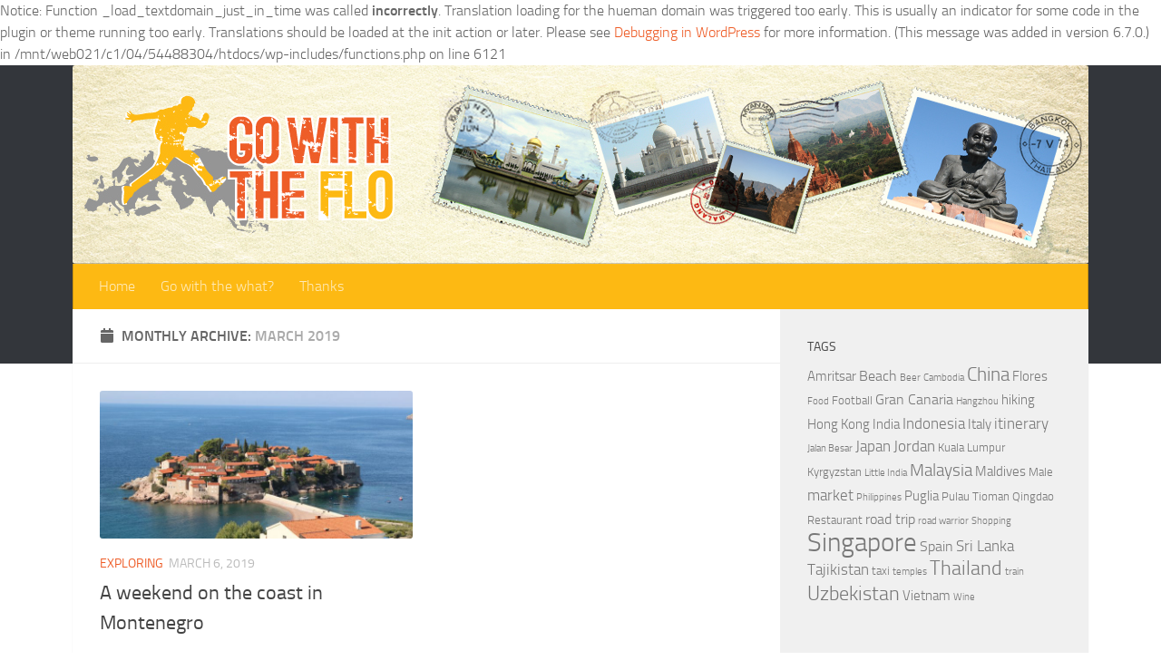

--- FILE ---
content_type: text/html; charset=UTF-8
request_url: http://www.gowiththeflo.asia/2019/03/
body_size: 52957
content:

Notice: Function _load_textdomain_just_in_time was called <strong>incorrectly</strong>. Translation loading for the <code>hueman</code> domain was triggered too early. This is usually an indicator for some code in the plugin or theme running too early. Translations should be loaded at the <code>init</code> action or later. Please see <a href="https://developer.wordpress.org/advanced-administration/debug/debug-wordpress/">Debugging in WordPress</a> for more information. (This message was added in version 6.7.0.) in /mnt/web021/c1/04/54488304/htdocs/wp-includes/functions.php on line 6121
<!DOCTYPE html> 
<html class="no-js" lang="en-US">

<head>
	<meta charset="UTF-8">
	<meta name="viewport" content="width=device-width, initial-scale=1.0">
	<link rel="profile" href="http://gmpg.org/xfn/11">
	<link rel="pingback" href="http://www.gowiththeflo.asia/xmlrpc.php">
	<link rel="icon" type="image/x-icon" href="https://www.gowiththeflo.asia/wp-content/uploads/2024/01/cropped-Icon-Square.png">

	<title>March 2019 &#8211; Go with the Flo</title>
<meta name='robots' content='max-image-preview:large' />
	<style>img:is([sizes="auto" i], [sizes^="auto," i]) { contain-intrinsic-size: 3000px 1500px }</style>
	<script>document.documentElement.className = document.documentElement.className.replace("no-js","js");</script>
<link rel="alternate" type="application/rss+xml" title="Go with the Flo &raquo; Feed" href="https://www.gowiththeflo.asia/feed/" />
<link rel="alternate" type="application/rss+xml" title="Go with the Flo &raquo; Comments Feed" href="https://www.gowiththeflo.asia/comments/feed/" />
<script>
window._wpemojiSettings = {"baseUrl":"https:\/\/s.w.org\/images\/core\/emoji\/16.0.1\/72x72\/","ext":".png","svgUrl":"https:\/\/s.w.org\/images\/core\/emoji\/16.0.1\/svg\/","svgExt":".svg","source":{"concatemoji":"http:\/\/www.gowiththeflo.asia\/wp-includes\/js\/wp-emoji-release.min.js?ver=6.8.3"}};
/*! This file is auto-generated */
!function(s,n){var o,i,e;function c(e){try{var t={supportTests:e,timestamp:(new Date).valueOf()};sessionStorage.setItem(o,JSON.stringify(t))}catch(e){}}function p(e,t,n){e.clearRect(0,0,e.canvas.width,e.canvas.height),e.fillText(t,0,0);var t=new Uint32Array(e.getImageData(0,0,e.canvas.width,e.canvas.height).data),a=(e.clearRect(0,0,e.canvas.width,e.canvas.height),e.fillText(n,0,0),new Uint32Array(e.getImageData(0,0,e.canvas.width,e.canvas.height).data));return t.every(function(e,t){return e===a[t]})}function u(e,t){e.clearRect(0,0,e.canvas.width,e.canvas.height),e.fillText(t,0,0);for(var n=e.getImageData(16,16,1,1),a=0;a<n.data.length;a++)if(0!==n.data[a])return!1;return!0}function f(e,t,n,a){switch(t){case"flag":return n(e,"\ud83c\udff3\ufe0f\u200d\u26a7\ufe0f","\ud83c\udff3\ufe0f\u200b\u26a7\ufe0f")?!1:!n(e,"\ud83c\udde8\ud83c\uddf6","\ud83c\udde8\u200b\ud83c\uddf6")&&!n(e,"\ud83c\udff4\udb40\udc67\udb40\udc62\udb40\udc65\udb40\udc6e\udb40\udc67\udb40\udc7f","\ud83c\udff4\u200b\udb40\udc67\u200b\udb40\udc62\u200b\udb40\udc65\u200b\udb40\udc6e\u200b\udb40\udc67\u200b\udb40\udc7f");case"emoji":return!a(e,"\ud83e\udedf")}return!1}function g(e,t,n,a){var r="undefined"!=typeof WorkerGlobalScope&&self instanceof WorkerGlobalScope?new OffscreenCanvas(300,150):s.createElement("canvas"),o=r.getContext("2d",{willReadFrequently:!0}),i=(o.textBaseline="top",o.font="600 32px Arial",{});return e.forEach(function(e){i[e]=t(o,e,n,a)}),i}function t(e){var t=s.createElement("script");t.src=e,t.defer=!0,s.head.appendChild(t)}"undefined"!=typeof Promise&&(o="wpEmojiSettingsSupports",i=["flag","emoji"],n.supports={everything:!0,everythingExceptFlag:!0},e=new Promise(function(e){s.addEventListener("DOMContentLoaded",e,{once:!0})}),new Promise(function(t){var n=function(){try{var e=JSON.parse(sessionStorage.getItem(o));if("object"==typeof e&&"number"==typeof e.timestamp&&(new Date).valueOf()<e.timestamp+604800&&"object"==typeof e.supportTests)return e.supportTests}catch(e){}return null}();if(!n){if("undefined"!=typeof Worker&&"undefined"!=typeof OffscreenCanvas&&"undefined"!=typeof URL&&URL.createObjectURL&&"undefined"!=typeof Blob)try{var e="postMessage("+g.toString()+"("+[JSON.stringify(i),f.toString(),p.toString(),u.toString()].join(",")+"));",a=new Blob([e],{type:"text/javascript"}),r=new Worker(URL.createObjectURL(a),{name:"wpTestEmojiSupports"});return void(r.onmessage=function(e){c(n=e.data),r.terminate(),t(n)})}catch(e){}c(n=g(i,f,p,u))}t(n)}).then(function(e){for(var t in e)n.supports[t]=e[t],n.supports.everything=n.supports.everything&&n.supports[t],"flag"!==t&&(n.supports.everythingExceptFlag=n.supports.everythingExceptFlag&&n.supports[t]);n.supports.everythingExceptFlag=n.supports.everythingExceptFlag&&!n.supports.flag,n.DOMReady=!1,n.readyCallback=function(){n.DOMReady=!0}}).then(function(){return e}).then(function(){var e;n.supports.everything||(n.readyCallback(),(e=n.source||{}).concatemoji?t(e.concatemoji):e.wpemoji&&e.twemoji&&(t(e.twemoji),t(e.wpemoji)))}))}((window,document),window._wpemojiSettings);
</script>
<link rel='stylesheet' id='sbi_styles-css' href='http://www.gowiththeflo.asia/wp-content/plugins/instagram-feed/css/sbi-styles.min.css?ver=6.10.0' media='all' />
<style id='wp-emoji-styles-inline-css'>

	img.wp-smiley, img.emoji {
		display: inline !important;
		border: none !important;
		box-shadow: none !important;
		height: 1em !important;
		width: 1em !important;
		margin: 0 0.07em !important;
		vertical-align: -0.1em !important;
		background: none !important;
		padding: 0 !important;
	}
</style>
<link rel='stylesheet' id='wp-block-library-css' href='http://www.gowiththeflo.asia/wp-includes/css/dist/block-library/style.min.css?ver=6.8.3' media='all' />
<style id='classic-theme-styles-inline-css'>
/*! This file is auto-generated */
.wp-block-button__link{color:#fff;background-color:#32373c;border-radius:9999px;box-shadow:none;text-decoration:none;padding:calc(.667em + 2px) calc(1.333em + 2px);font-size:1.125em}.wp-block-file__button{background:#32373c;color:#fff;text-decoration:none}
</style>
<style id='global-styles-inline-css'>
:root{--wp--preset--aspect-ratio--square: 1;--wp--preset--aspect-ratio--4-3: 4/3;--wp--preset--aspect-ratio--3-4: 3/4;--wp--preset--aspect-ratio--3-2: 3/2;--wp--preset--aspect-ratio--2-3: 2/3;--wp--preset--aspect-ratio--16-9: 16/9;--wp--preset--aspect-ratio--9-16: 9/16;--wp--preset--color--black: #000000;--wp--preset--color--cyan-bluish-gray: #abb8c3;--wp--preset--color--white: #ffffff;--wp--preset--color--pale-pink: #f78da7;--wp--preset--color--vivid-red: #cf2e2e;--wp--preset--color--luminous-vivid-orange: #ff6900;--wp--preset--color--luminous-vivid-amber: #fcb900;--wp--preset--color--light-green-cyan: #7bdcb5;--wp--preset--color--vivid-green-cyan: #00d084;--wp--preset--color--pale-cyan-blue: #8ed1fc;--wp--preset--color--vivid-cyan-blue: #0693e3;--wp--preset--color--vivid-purple: #9b51e0;--wp--preset--gradient--vivid-cyan-blue-to-vivid-purple: linear-gradient(135deg,rgba(6,147,227,1) 0%,rgb(155,81,224) 100%);--wp--preset--gradient--light-green-cyan-to-vivid-green-cyan: linear-gradient(135deg,rgb(122,220,180) 0%,rgb(0,208,130) 100%);--wp--preset--gradient--luminous-vivid-amber-to-luminous-vivid-orange: linear-gradient(135deg,rgba(252,185,0,1) 0%,rgba(255,105,0,1) 100%);--wp--preset--gradient--luminous-vivid-orange-to-vivid-red: linear-gradient(135deg,rgba(255,105,0,1) 0%,rgb(207,46,46) 100%);--wp--preset--gradient--very-light-gray-to-cyan-bluish-gray: linear-gradient(135deg,rgb(238,238,238) 0%,rgb(169,184,195) 100%);--wp--preset--gradient--cool-to-warm-spectrum: linear-gradient(135deg,rgb(74,234,220) 0%,rgb(151,120,209) 20%,rgb(207,42,186) 40%,rgb(238,44,130) 60%,rgb(251,105,98) 80%,rgb(254,248,76) 100%);--wp--preset--gradient--blush-light-purple: linear-gradient(135deg,rgb(255,206,236) 0%,rgb(152,150,240) 100%);--wp--preset--gradient--blush-bordeaux: linear-gradient(135deg,rgb(254,205,165) 0%,rgb(254,45,45) 50%,rgb(107,0,62) 100%);--wp--preset--gradient--luminous-dusk: linear-gradient(135deg,rgb(255,203,112) 0%,rgb(199,81,192) 50%,rgb(65,88,208) 100%);--wp--preset--gradient--pale-ocean: linear-gradient(135deg,rgb(255,245,203) 0%,rgb(182,227,212) 50%,rgb(51,167,181) 100%);--wp--preset--gradient--electric-grass: linear-gradient(135deg,rgb(202,248,128) 0%,rgb(113,206,126) 100%);--wp--preset--gradient--midnight: linear-gradient(135deg,rgb(2,3,129) 0%,rgb(40,116,252) 100%);--wp--preset--font-size--small: 13px;--wp--preset--font-size--medium: 20px;--wp--preset--font-size--large: 36px;--wp--preset--font-size--x-large: 42px;--wp--preset--spacing--20: 0.44rem;--wp--preset--spacing--30: 0.67rem;--wp--preset--spacing--40: 1rem;--wp--preset--spacing--50: 1.5rem;--wp--preset--spacing--60: 2.25rem;--wp--preset--spacing--70: 3.38rem;--wp--preset--spacing--80: 5.06rem;--wp--preset--shadow--natural: 6px 6px 9px rgba(0, 0, 0, 0.2);--wp--preset--shadow--deep: 12px 12px 50px rgba(0, 0, 0, 0.4);--wp--preset--shadow--sharp: 6px 6px 0px rgba(0, 0, 0, 0.2);--wp--preset--shadow--outlined: 6px 6px 0px -3px rgba(255, 255, 255, 1), 6px 6px rgba(0, 0, 0, 1);--wp--preset--shadow--crisp: 6px 6px 0px rgba(0, 0, 0, 1);}:where(.is-layout-flex){gap: 0.5em;}:where(.is-layout-grid){gap: 0.5em;}body .is-layout-flex{display: flex;}.is-layout-flex{flex-wrap: wrap;align-items: center;}.is-layout-flex > :is(*, div){margin: 0;}body .is-layout-grid{display: grid;}.is-layout-grid > :is(*, div){margin: 0;}:where(.wp-block-columns.is-layout-flex){gap: 2em;}:where(.wp-block-columns.is-layout-grid){gap: 2em;}:where(.wp-block-post-template.is-layout-flex){gap: 1.25em;}:where(.wp-block-post-template.is-layout-grid){gap: 1.25em;}.has-black-color{color: var(--wp--preset--color--black) !important;}.has-cyan-bluish-gray-color{color: var(--wp--preset--color--cyan-bluish-gray) !important;}.has-white-color{color: var(--wp--preset--color--white) !important;}.has-pale-pink-color{color: var(--wp--preset--color--pale-pink) !important;}.has-vivid-red-color{color: var(--wp--preset--color--vivid-red) !important;}.has-luminous-vivid-orange-color{color: var(--wp--preset--color--luminous-vivid-orange) !important;}.has-luminous-vivid-amber-color{color: var(--wp--preset--color--luminous-vivid-amber) !important;}.has-light-green-cyan-color{color: var(--wp--preset--color--light-green-cyan) !important;}.has-vivid-green-cyan-color{color: var(--wp--preset--color--vivid-green-cyan) !important;}.has-pale-cyan-blue-color{color: var(--wp--preset--color--pale-cyan-blue) !important;}.has-vivid-cyan-blue-color{color: var(--wp--preset--color--vivid-cyan-blue) !important;}.has-vivid-purple-color{color: var(--wp--preset--color--vivid-purple) !important;}.has-black-background-color{background-color: var(--wp--preset--color--black) !important;}.has-cyan-bluish-gray-background-color{background-color: var(--wp--preset--color--cyan-bluish-gray) !important;}.has-white-background-color{background-color: var(--wp--preset--color--white) !important;}.has-pale-pink-background-color{background-color: var(--wp--preset--color--pale-pink) !important;}.has-vivid-red-background-color{background-color: var(--wp--preset--color--vivid-red) !important;}.has-luminous-vivid-orange-background-color{background-color: var(--wp--preset--color--luminous-vivid-orange) !important;}.has-luminous-vivid-amber-background-color{background-color: var(--wp--preset--color--luminous-vivid-amber) !important;}.has-light-green-cyan-background-color{background-color: var(--wp--preset--color--light-green-cyan) !important;}.has-vivid-green-cyan-background-color{background-color: var(--wp--preset--color--vivid-green-cyan) !important;}.has-pale-cyan-blue-background-color{background-color: var(--wp--preset--color--pale-cyan-blue) !important;}.has-vivid-cyan-blue-background-color{background-color: var(--wp--preset--color--vivid-cyan-blue) !important;}.has-vivid-purple-background-color{background-color: var(--wp--preset--color--vivid-purple) !important;}.has-black-border-color{border-color: var(--wp--preset--color--black) !important;}.has-cyan-bluish-gray-border-color{border-color: var(--wp--preset--color--cyan-bluish-gray) !important;}.has-white-border-color{border-color: var(--wp--preset--color--white) !important;}.has-pale-pink-border-color{border-color: var(--wp--preset--color--pale-pink) !important;}.has-vivid-red-border-color{border-color: var(--wp--preset--color--vivid-red) !important;}.has-luminous-vivid-orange-border-color{border-color: var(--wp--preset--color--luminous-vivid-orange) !important;}.has-luminous-vivid-amber-border-color{border-color: var(--wp--preset--color--luminous-vivid-amber) !important;}.has-light-green-cyan-border-color{border-color: var(--wp--preset--color--light-green-cyan) !important;}.has-vivid-green-cyan-border-color{border-color: var(--wp--preset--color--vivid-green-cyan) !important;}.has-pale-cyan-blue-border-color{border-color: var(--wp--preset--color--pale-cyan-blue) !important;}.has-vivid-cyan-blue-border-color{border-color: var(--wp--preset--color--vivid-cyan-blue) !important;}.has-vivid-purple-border-color{border-color: var(--wp--preset--color--vivid-purple) !important;}.has-vivid-cyan-blue-to-vivid-purple-gradient-background{background: var(--wp--preset--gradient--vivid-cyan-blue-to-vivid-purple) !important;}.has-light-green-cyan-to-vivid-green-cyan-gradient-background{background: var(--wp--preset--gradient--light-green-cyan-to-vivid-green-cyan) !important;}.has-luminous-vivid-amber-to-luminous-vivid-orange-gradient-background{background: var(--wp--preset--gradient--luminous-vivid-amber-to-luminous-vivid-orange) !important;}.has-luminous-vivid-orange-to-vivid-red-gradient-background{background: var(--wp--preset--gradient--luminous-vivid-orange-to-vivid-red) !important;}.has-very-light-gray-to-cyan-bluish-gray-gradient-background{background: var(--wp--preset--gradient--very-light-gray-to-cyan-bluish-gray) !important;}.has-cool-to-warm-spectrum-gradient-background{background: var(--wp--preset--gradient--cool-to-warm-spectrum) !important;}.has-blush-light-purple-gradient-background{background: var(--wp--preset--gradient--blush-light-purple) !important;}.has-blush-bordeaux-gradient-background{background: var(--wp--preset--gradient--blush-bordeaux) !important;}.has-luminous-dusk-gradient-background{background: var(--wp--preset--gradient--luminous-dusk) !important;}.has-pale-ocean-gradient-background{background: var(--wp--preset--gradient--pale-ocean) !important;}.has-electric-grass-gradient-background{background: var(--wp--preset--gradient--electric-grass) !important;}.has-midnight-gradient-background{background: var(--wp--preset--gradient--midnight) !important;}.has-small-font-size{font-size: var(--wp--preset--font-size--small) !important;}.has-medium-font-size{font-size: var(--wp--preset--font-size--medium) !important;}.has-large-font-size{font-size: var(--wp--preset--font-size--large) !important;}.has-x-large-font-size{font-size: var(--wp--preset--font-size--x-large) !important;}
:where(.wp-block-post-template.is-layout-flex){gap: 1.25em;}:where(.wp-block-post-template.is-layout-grid){gap: 1.25em;}
:where(.wp-block-columns.is-layout-flex){gap: 2em;}:where(.wp-block-columns.is-layout-grid){gap: 2em;}
:root :where(.wp-block-pullquote){font-size: 1.5em;line-height: 1.6;}
</style>
<link rel='stylesheet' id='contact-form-7-css' href='http://www.gowiththeflo.asia/wp-content/plugins/contact-form-7/includes/css/styles.css?ver=6.1.4' media='all' />
<link rel='stylesheet' id='hueman-main-style-css' href='http://www.gowiththeflo.asia/wp-content/themes/hueman/assets/front/css/main.min.css?ver=1768995158' media='all' />
<style id='hueman-main-style-inline-css'>
body { font-size:1.00rem; }@media only screen and (min-width: 720px) {
        .nav > li { font-size:1.00rem; }
      }.container-inner { max-width: 1120px; }::selection { background-color: #ee5d28; }
::-moz-selection { background-color: #ee5d28; }a,a>span.hu-external::after,.themeform label .required,#flexslider-featured .flex-direction-nav .flex-next:hover,#flexslider-featured .flex-direction-nav .flex-prev:hover,.post-hover:hover .post-title a,.post-title a:hover,.sidebar.s1 .post-nav li a:hover i,.content .post-nav li a:hover i,.post-related a:hover,.sidebar.s1 .widget_rss ul li a,#footer .widget_rss ul li a,.sidebar.s1 .widget_calendar a,#footer .widget_calendar a,.sidebar.s1 .alx-tab .tab-item-category a,.sidebar.s1 .alx-posts .post-item-category a,.sidebar.s1 .alx-tab li:hover .tab-item-title a,.sidebar.s1 .alx-tab li:hover .tab-item-comment a,.sidebar.s1 .alx-posts li:hover .post-item-title a,#footer .alx-tab .tab-item-category a,#footer .alx-posts .post-item-category a,#footer .alx-tab li:hover .tab-item-title a,#footer .alx-tab li:hover .tab-item-comment a,#footer .alx-posts li:hover .post-item-title a,.comment-tabs li.active a,.comment-awaiting-moderation,.child-menu a:hover,.child-menu .current_page_item > a,.wp-pagenavi a{ color: #ee5d28; }input[type="submit"],.themeform button[type="submit"],.sidebar.s1 .sidebar-top,.sidebar.s1 .sidebar-toggle,#flexslider-featured .flex-control-nav li a.flex-active,.post-tags a:hover,.sidebar.s1 .widget_calendar caption,#footer .widget_calendar caption,.author-bio .bio-avatar:after,.commentlist li.bypostauthor > .comment-body:after,.commentlist li.comment-author-admin > .comment-body:after{ background-color: #ee5d28; }.post-format .format-container { border-color: #ee5d28; }.sidebar.s1 .alx-tabs-nav li.active a,#footer .alx-tabs-nav li.active a,.comment-tabs li.active a,.wp-pagenavi a:hover,.wp-pagenavi a:active,.wp-pagenavi span.current{ border-bottom-color: #ee5d28!important; }.sidebar.s2 .post-nav li a:hover i,
.sidebar.s2 .widget_rss ul li a,
.sidebar.s2 .widget_calendar a,
.sidebar.s2 .alx-tab .tab-item-category a,
.sidebar.s2 .alx-posts .post-item-category a,
.sidebar.s2 .alx-tab li:hover .tab-item-title a,
.sidebar.s2 .alx-tab li:hover .tab-item-comment a,
.sidebar.s2 .alx-posts li:hover .post-item-title a { color: #fdb913; }
.sidebar.s2 .sidebar-top,.sidebar.s2 .sidebar-toggle,.post-comments,.jp-play-bar,.jp-volume-bar-value,.sidebar.s2 .widget_calendar caption{ background-color: #fdb913; }.sidebar.s2 .alx-tabs-nav li.active a { border-bottom-color: #fdb913; }
.post-comments::before { border-right-color: #fdb913; }
      .search-expand,
              #nav-topbar.nav-container { background-color: #7c7c7c}@media only screen and (min-width: 720px) {
                #nav-topbar .nav ul { background-color: #7c7c7c; }
              }.is-scrolled #header .nav-container.desktop-sticky,
              .is-scrolled #header .search-expand { background-color: #7c7c7c; background-color: rgba(124,124,124,0.90) }.is-scrolled .topbar-transparent #nav-topbar.desktop-sticky .nav ul { background-color: #7c7c7c; background-color: rgba(124,124,124,0.95) }#header { background-color: #33363b; }
@media only screen and (min-width: 720px) {
  #nav-header .nav ul { background-color: #33363b; }
}
        .is-scrolled #header #nav-mobile { background-color: #454e5c; background-color: rgba(69,78,92,0.90) }#nav-header.nav-container, #main-header-search .search-expand { background-color: #fdb913; }
@media only screen and (min-width: 720px) {
  #nav-header .nav ul { background-color: #fdb913; }
}
        .site-title a img { max-height: 200px; }img { -webkit-border-radius: 3px; border-radius: 3px; }body {background:  url(https://www.gowiththeflo.asia/wp-content/uploads#)  ;background-attachment:;background-size: #;}

</style>
<link rel='stylesheet' id='theme-stylesheet-css' href='http://www.gowiththeflo.asia/wp-content/themes/hueman-child/style.css?ver=1768995158' media='all' />
<link rel='stylesheet' id='hueman-font-awesome-css' href='http://www.gowiththeflo.asia/wp-content/themes/hueman/assets/front/css/font-awesome.min.css?ver=1768995158' media='all' />
<link rel='stylesheet' id='tablepress-default-css' href='http://www.gowiththeflo.asia/wp-content/plugins/tablepress/css/build/default.css?ver=3.2.6' media='all' />
<script src="http://www.gowiththeflo.asia/wp-includes/js/jquery/jquery.min.js?ver=3.7.1" id="jquery-core-js"></script>
<script src="http://www.gowiththeflo.asia/wp-includes/js/jquery/jquery-migrate.min.js?ver=3.4.1" id="jquery-migrate-js"></script>
<link rel="https://api.w.org/" href="https://www.gowiththeflo.asia/wp-json/" /><link rel="EditURI" type="application/rsd+xml" title="RSD" href="https://www.gowiththeflo.asia/xmlrpc.php?rsd" />
<meta name="generator" content="WordPress 6.8.3" />
<style type="text/css">/* =Responsive Map fix
-------------------------------------------------------------- */
.pw_map_canvas img {
	max-width: none;
}</style>    <link rel="preload" as="font" type="font/woff2" href="http://www.gowiththeflo.asia/wp-content/themes/hueman/assets/front/webfonts/fa-brands-400.woff2?v=5.15.2" crossorigin="anonymous"/>
    <link rel="preload" as="font" type="font/woff2" href="http://www.gowiththeflo.asia/wp-content/themes/hueman/assets/front/webfonts/fa-regular-400.woff2?v=5.15.2" crossorigin="anonymous"/>
    <link rel="preload" as="font" type="font/woff2" href="http://www.gowiththeflo.asia/wp-content/themes/hueman/assets/front/webfonts/fa-solid-900.woff2?v=5.15.2" crossorigin="anonymous"/>
  <link rel="preload" as="font" type="font/woff" href="http://www.gowiththeflo.asia/wp-content/themes/hueman/assets/front/fonts/titillium-light-webfont.woff" crossorigin="anonymous"/>
<link rel="preload" as="font" type="font/woff" href="http://www.gowiththeflo.asia/wp-content/themes/hueman/assets/front/fonts/titillium-lightitalic-webfont.woff" crossorigin="anonymous"/>
<link rel="preload" as="font" type="font/woff" href="http://www.gowiththeflo.asia/wp-content/themes/hueman/assets/front/fonts/titillium-regular-webfont.woff" crossorigin="anonymous"/>
<link rel="preload" as="font" type="font/woff" href="http://www.gowiththeflo.asia/wp-content/themes/hueman/assets/front/fonts/titillium-regularitalic-webfont.woff" crossorigin="anonymous"/>
<link rel="preload" as="font" type="font/woff" href="http://www.gowiththeflo.asia/wp-content/themes/hueman/assets/front/fonts/titillium-semibold-webfont.woff" crossorigin="anonymous"/>
<style>
  /*  base : fonts
/* ------------------------------------ */
body { font-family: "Titillium", Arial, sans-serif; }
@font-face {
  font-family: 'Titillium';
  src: url('http://www.gowiththeflo.asia/wp-content/themes/hueman/assets/front/fonts/titillium-light-webfont.eot');
  src: url('http://www.gowiththeflo.asia/wp-content/themes/hueman/assets/front/fonts/titillium-light-webfont.svg#titillium-light-webfont') format('svg'),
     url('http://www.gowiththeflo.asia/wp-content/themes/hueman/assets/front/fonts/titillium-light-webfont.eot?#iefix') format('embedded-opentype'),
     url('http://www.gowiththeflo.asia/wp-content/themes/hueman/assets/front/fonts/titillium-light-webfont.woff') format('woff'),
     url('http://www.gowiththeflo.asia/wp-content/themes/hueman/assets/front/fonts/titillium-light-webfont.ttf') format('truetype');
  font-weight: 300;
  font-style: normal;
}
@font-face {
  font-family: 'Titillium';
  src: url('http://www.gowiththeflo.asia/wp-content/themes/hueman/assets/front/fonts/titillium-lightitalic-webfont.eot');
  src: url('http://www.gowiththeflo.asia/wp-content/themes/hueman/assets/front/fonts/titillium-lightitalic-webfont.svg#titillium-lightitalic-webfont') format('svg'),
     url('http://www.gowiththeflo.asia/wp-content/themes/hueman/assets/front/fonts/titillium-lightitalic-webfont.eot?#iefix') format('embedded-opentype'),
     url('http://www.gowiththeflo.asia/wp-content/themes/hueman/assets/front/fonts/titillium-lightitalic-webfont.woff') format('woff'),
     url('http://www.gowiththeflo.asia/wp-content/themes/hueman/assets/front/fonts/titillium-lightitalic-webfont.ttf') format('truetype');
  font-weight: 300;
  font-style: italic;
}
@font-face {
  font-family: 'Titillium';
  src: url('http://www.gowiththeflo.asia/wp-content/themes/hueman/assets/front/fonts/titillium-regular-webfont.eot');
  src: url('http://www.gowiththeflo.asia/wp-content/themes/hueman/assets/front/fonts/titillium-regular-webfont.svg#titillium-regular-webfont') format('svg'),
     url('http://www.gowiththeflo.asia/wp-content/themes/hueman/assets/front/fonts/titillium-regular-webfont.eot?#iefix') format('embedded-opentype'),
     url('http://www.gowiththeflo.asia/wp-content/themes/hueman/assets/front/fonts/titillium-regular-webfont.woff') format('woff'),
     url('http://www.gowiththeflo.asia/wp-content/themes/hueman/assets/front/fonts/titillium-regular-webfont.ttf') format('truetype');
  font-weight: 400;
  font-style: normal;
}
@font-face {
  font-family: 'Titillium';
  src: url('http://www.gowiththeflo.asia/wp-content/themes/hueman/assets/front/fonts/titillium-regularitalic-webfont.eot');
  src: url('http://www.gowiththeflo.asia/wp-content/themes/hueman/assets/front/fonts/titillium-regularitalic-webfont.svg#titillium-regular-webfont') format('svg'),
     url('http://www.gowiththeflo.asia/wp-content/themes/hueman/assets/front/fonts/titillium-regularitalic-webfont.eot?#iefix') format('embedded-opentype'),
     url('http://www.gowiththeflo.asia/wp-content/themes/hueman/assets/front/fonts/titillium-regularitalic-webfont.woff') format('woff'),
     url('http://www.gowiththeflo.asia/wp-content/themes/hueman/assets/front/fonts/titillium-regularitalic-webfont.ttf') format('truetype');
  font-weight: 400;
  font-style: italic;
}
@font-face {
    font-family: 'Titillium';
    src: url('http://www.gowiththeflo.asia/wp-content/themes/hueman/assets/front/fonts/titillium-semibold-webfont.eot');
    src: url('http://www.gowiththeflo.asia/wp-content/themes/hueman/assets/front/fonts/titillium-semibold-webfont.svg#titillium-semibold-webfont') format('svg'),
         url('http://www.gowiththeflo.asia/wp-content/themes/hueman/assets/front/fonts/titillium-semibold-webfont.eot?#iefix') format('embedded-opentype'),
         url('http://www.gowiththeflo.asia/wp-content/themes/hueman/assets/front/fonts/titillium-semibold-webfont.woff') format('woff'),
         url('http://www.gowiththeflo.asia/wp-content/themes/hueman/assets/front/fonts/titillium-semibold-webfont.ttf') format('truetype');
  font-weight: 600;
  font-style: normal;
}
</style>
  <!--[if lt IE 9]>
<script src="http://www.gowiththeflo.asia/wp-content/themes/hueman/assets/front/js/ie/html5shiv-printshiv.min.js"></script>
<script src="http://www.gowiththeflo.asia/wp-content/themes/hueman/assets/front/js/ie/selectivizr.js"></script>
<![endif]-->
<link rel="icon" href="https://www.gowiththeflo.asia/wp-content/uploads/2015/02/cropped-Icon-Square-150x150.jpg" sizes="32x32" />
<link rel="icon" href="https://www.gowiththeflo.asia/wp-content/uploads/2015/02/cropped-Icon-Square-320x320.jpg" sizes="192x192" />
<link rel="apple-touch-icon" href="https://www.gowiththeflo.asia/wp-content/uploads/2015/02/cropped-Icon-Square-320x320.jpg" />
<meta name="msapplication-TileImage" content="https://www.gowiththeflo.asia/wp-content/uploads/2015/02/cropped-Icon-Square-320x320.jpg" />
</head>

<body class="archive date wp-embed-responsive wp-theme-hueman wp-child-theme-hueman-child col-2cl full-width mobile-sidebar-hide-s2 header-desktop-sticky header-mobile-sticky hueman-3-7-27-with-child-theme chrome">

<div id="wrapper">

	<header id="header">
	
				
		<div class="container group">
			<div class="container-inner">
				
													<a href="https://www.gowiththeflo.asia/" rel="home">
						<img class="site-image" src="http://www.gowiththeflo.asia/wp-content/uploads/2015/02/Blog-header_7-4-15.jpg" alt="">
					</a>
								
									<nav class="nav-container group" id="nav-header">
						<div class="nav-toggle customToggle"><i class="fa fa-bars"></i></div>
						<div class="nav-text"><!-- put your mobile menu text here --></div>
						<div class="nav-wrap container"><ul id="menu-top-menu" class="nav container-inner group"><li id="menu-item-153" class="menu-item menu-item-type-custom menu-item-object-custom menu-item-153"><a href="http://www.gowiththeflo.asia">Home</a></li>
<li id="menu-item-61" class="menu-item menu-item-type-post_type menu-item-object-page menu-item-61"><a href="https://www.gowiththeflo.asia/go-with-the-what/">Go with the what?</a></li>
<li id="menu-item-1645" class="menu-item menu-item-type-post_type menu-item-object-page menu-item-1645"><a href="https://www.gowiththeflo.asia/thanks/">Thanks</a></li>
</ul></div>
					</nav><!--/#nav-header-->
								
			</div><!--/.container-inner-->
		</div><!--/.container-->
		
	</header><!--/#header-->
	
	<div class="container" id="page">
		<div class="container-inner">			
			<div class="main">
				<div class="main-inner group">

              <main class="content" id="content">
              <div class="page-title hu-pad group">
          	    		<h1><i class="fas fa-calendar"></i>Monthly Archive: <span>March 2019 </span></h1>
    	
    </div><!--/.page-title-->
          <div class="hu-pad group">
            
  <div id="grid-wrapper" class="post-list group">
    <div class="post-row">        <article id="post-2295" class="group grid-item post-2295 post type-post status-publish format-standard has-post-thumbnail hentry category-exploring tag-montenegro">
	<div class="post-inner post-hover">
      		<div class="post-thumbnail">
  			<a href="https://www.gowiththeflo.asia/a-weekend-on-the-coast-in-montenegro/">
            				<img width="720" height="340" src="https://www.gowiththeflo.asia/wp-content/uploads/2018/10/1810_Montenegro-1-720x340.jpg" class="attachment-thumb-large size-thumb-large wp-post-image" alt="Sveti Stefan" decoding="async" fetchpriority="high" srcset="https://www.gowiththeflo.asia/wp-content/uploads/2018/10/1810_Montenegro-1-720x340.jpg 720w, https://www.gowiththeflo.asia/wp-content/uploads/2018/10/1810_Montenegro-1-520x245.jpg 520w" sizes="(max-width: 720px) 100vw, 720px" />  				  				  				  			</a>
  			  		</div><!--/.post-thumbnail-->
          		<div class="post-meta group">
          			  <p class="post-category"><a href="https://www.gowiththeflo.asia/category/exploring/" rel="category tag">Exploring</a></p>
                  			  <p class="post-date">
  <time class="published updated" datetime="2019-03-06 04:15:15">March 6, 2019</time>
</p>

  <p class="post-byline" style="display:none">&nbsp;by    <span class="vcard author">
      <span class="fn"><a href="https://www.gowiththeflo.asia/author/flo/" title="Posts by Flo" rel="author">Flo</a></span>
    </span> &middot; Published <span class="published">March 6, 2019</span>
     &middot; Last modified <span class="updated">February 2, 2024</span>  </p>
          		</div><!--/.post-meta-->
    		<h2 class="post-title entry-title">
			<a href="https://www.gowiththeflo.asia/a-weekend-on-the-coast-in-montenegro/" rel="bookmark">A weekend on the coast in Montenegro</a>
		</h2><!--/.post-title-->

				<div class="entry excerpt entry-summary">
			<p>A long overdue write up of a long weekend along Montenegro&#8217;s coast, visiting Budva and Kotor while staying at the fabulous Sveti Stefan Hotel. If you&#8217;ve been following this blog, you fortunately are not going to ask &#8220;why Montenegro&#8221; after reading my accounts of visiting places like Kuwait or Tajikistan.&#46;&#46;&#46;</p>
		</div><!--/.entry-->
		
	</div><!--/.post-inner-->
</article><!--/.post-->
    </div>  </div><!--/.post-list-->

<nav class="pagination group">
				</nav><!--/.pagination-->
          </div><!--/.hu-pad-->
            </main><!--/.content-->
          

	<div class="sidebar s1 collapsed" data-position="right" data-layout="col-2cl" data-sb-id="s1">

		<button class="sidebar-toggle" title="Expand Sidebar"><i class="fas sidebar-toggle-arrows"></i></button>

		<div class="sidebar-content">

			
			
			
			<div id="tag_cloud-4" class="widget widget_tag_cloud"><h3 class="widget-title">TAGS</h3><div class="tagcloud"><a href="https://www.gowiththeflo.asia/tag/amritsar/" class="tag-cloud-link tag-link-150 tag-link-position-1" style="font-size: 10.964705882353pt;" aria-label="Amritsar (5 items)">Amritsar</a>
<a href="https://www.gowiththeflo.asia/tag/beach/" class="tag-cloud-link tag-link-11 tag-link-position-2" style="font-size: 12.117647058824pt;" aria-label="Beach (6 items)">Beach</a>
<a href="https://www.gowiththeflo.asia/tag/beer/" class="tag-cloud-link tag-link-16 tag-link-position-3" style="font-size: 8pt;" aria-label="Beer (3 items)">Beer</a>
<a href="https://www.gowiththeflo.asia/tag/cambodia/" class="tag-cloud-link tag-link-49 tag-link-position-4" style="font-size: 8pt;" aria-label="Cambodia (3 items)">Cambodia</a>
<a href="https://www.gowiththeflo.asia/tag/china/" class="tag-cloud-link tag-link-39 tag-link-position-5" style="font-size: 15.905882352941pt;" aria-label="China (11 items)">China</a>
<a href="https://www.gowiththeflo.asia/tag/flores/" class="tag-cloud-link tag-link-117 tag-link-position-6" style="font-size: 10.964705882353pt;" aria-label="Flores (5 items)">Flores</a>
<a href="https://www.gowiththeflo.asia/tag/food/" class="tag-cloud-link tag-link-30 tag-link-position-7" style="font-size: 8pt;" aria-label="Food (3 items)">Food</a>
<a href="https://www.gowiththeflo.asia/tag/football/" class="tag-cloud-link tag-link-27 tag-link-position-8" style="font-size: 9.6470588235294pt;" aria-label="Football (4 items)">Football</a>
<a href="https://www.gowiththeflo.asia/tag/gran-canaria/" class="tag-cloud-link tag-link-201 tag-link-position-9" style="font-size: 12.117647058824pt;" aria-label="Gran Canaria (6 items)">Gran Canaria</a>
<a href="https://www.gowiththeflo.asia/tag/hangzhou/" class="tag-cloud-link tag-link-100 tag-link-position-10" style="font-size: 8pt;" aria-label="Hangzhou (3 items)">Hangzhou</a>
<a href="https://www.gowiththeflo.asia/tag/hiking/" class="tag-cloud-link tag-link-47 tag-link-position-11" style="font-size: 10.964705882353pt;" aria-label="hiking (5 items)">hiking</a>
<a href="https://www.gowiththeflo.asia/tag/hong-kong/" class="tag-cloud-link tag-link-52 tag-link-position-12" style="font-size: 10.964705882353pt;" aria-label="Hong Kong (5 items)">Hong Kong</a>
<a href="https://www.gowiththeflo.asia/tag/india/" class="tag-cloud-link tag-link-151 tag-link-position-13" style="font-size: 10.964705882353pt;" aria-label="India (5 items)">India</a>
<a href="https://www.gowiththeflo.asia/tag/indonesia/" class="tag-cloud-link tag-link-56 tag-link-position-14" style="font-size: 12.941176470588pt;" aria-label="Indonesia (7 items)">Indonesia</a>
<a href="https://www.gowiththeflo.asia/tag/italy/" class="tag-cloud-link tag-link-251 tag-link-position-15" style="font-size: 10.964705882353pt;" aria-label="Italy (5 items)">Italy</a>
<a href="https://www.gowiththeflo.asia/tag/itinerary/" class="tag-cloud-link tag-link-79 tag-link-position-16" style="font-size: 12.941176470588pt;" aria-label="itinerary (7 items)">itinerary</a>
<a href="https://www.gowiththeflo.asia/tag/jalan-besar/" class="tag-cloud-link tag-link-45 tag-link-position-17" style="font-size: 8pt;" aria-label="Jalan Besar (3 items)">Jalan Besar</a>
<a href="https://www.gowiththeflo.asia/tag/japan/" class="tag-cloud-link tag-link-232 tag-link-position-18" style="font-size: 12.941176470588pt;" aria-label="Japan (7 items)">Japan</a>
<a href="https://www.gowiththeflo.asia/tag/jordan/" class="tag-cloud-link tag-link-227 tag-link-position-19" style="font-size: 12.941176470588pt;" aria-label="Jordan (7 items)">Jordan</a>
<a href="https://www.gowiththeflo.asia/tag/kuala-lumpur/" class="tag-cloud-link tag-link-19 tag-link-position-20" style="font-size: 9.6470588235294pt;" aria-label="Kuala Lumpur (4 items)">Kuala Lumpur</a>
<a href="https://www.gowiththeflo.asia/tag/kyrgyzstan/" class="tag-cloud-link tag-link-179 tag-link-position-21" style="font-size: 9.6470588235294pt;" aria-label="Kyrgyzstan (4 items)">Kyrgyzstan</a>
<a href="https://www.gowiththeflo.asia/tag/little-india/" class="tag-cloud-link tag-link-93 tag-link-position-22" style="font-size: 8pt;" aria-label="Little India (3 items)">Little India</a>
<a href="https://www.gowiththeflo.asia/tag/malaysia/" class="tag-cloud-link tag-link-24 tag-link-position-23" style="font-size: 14.588235294118pt;" aria-label="Malaysia (9 items)">Malaysia</a>
<a href="https://www.gowiththeflo.asia/tag/maldives/" class="tag-cloud-link tag-link-107 tag-link-position-24" style="font-size: 10.964705882353pt;" aria-label="Maldives (5 items)">Maldives</a>
<a href="https://www.gowiththeflo.asia/tag/male/" class="tag-cloud-link tag-link-108 tag-link-position-25" style="font-size: 9.6470588235294pt;" aria-label="Male (4 items)">Male</a>
<a href="https://www.gowiththeflo.asia/tag/market/" class="tag-cloud-link tag-link-61 tag-link-position-26" style="font-size: 12.941176470588pt;" aria-label="market (7 items)">market</a>
<a href="https://www.gowiththeflo.asia/tag/philippines/" class="tag-cloud-link tag-link-48 tag-link-position-27" style="font-size: 8pt;" aria-label="Philippines (3 items)">Philippines</a>
<a href="https://www.gowiththeflo.asia/tag/puglia/" class="tag-cloud-link tag-link-252 tag-link-position-28" style="font-size: 10.964705882353pt;" aria-label="Puglia (5 items)">Puglia</a>
<a href="https://www.gowiththeflo.asia/tag/pulau-tioman/" class="tag-cloud-link tag-link-23 tag-link-position-29" style="font-size: 9.6470588235294pt;" aria-label="Pulau Tioman (4 items)">Pulau Tioman</a>
<a href="https://www.gowiththeflo.asia/tag/qingdao/" class="tag-cloud-link tag-link-36 tag-link-position-30" style="font-size: 9.6470588235294pt;" aria-label="Qingdao (4 items)">Qingdao</a>
<a href="https://www.gowiththeflo.asia/tag/restaurant/" class="tag-cloud-link tag-link-4 tag-link-position-31" style="font-size: 9.6470588235294pt;" aria-label="Restaurant (4 items)">Restaurant</a>
<a href="https://www.gowiththeflo.asia/tag/road-trip/" class="tag-cloud-link tag-link-173 tag-link-position-32" style="font-size: 12.117647058824pt;" aria-label="road trip (6 items)">road trip</a>
<a href="https://www.gowiththeflo.asia/tag/road-warrior/" class="tag-cloud-link tag-link-25 tag-link-position-33" style="font-size: 8pt;" aria-label="road warrior (3 items)">road warrior</a>
<a href="https://www.gowiththeflo.asia/tag/shopping/" class="tag-cloud-link tag-link-29 tag-link-position-34" style="font-size: 8pt;" aria-label="Shopping (3 items)">Shopping</a>
<a href="https://www.gowiththeflo.asia/tag/singapore/" class="tag-cloud-link tag-link-14 tag-link-position-35" style="font-size: 22pt;" aria-label="Singapore (27 items)">Singapore</a>
<a href="https://www.gowiththeflo.asia/tag/spain/" class="tag-cloud-link tag-link-200 tag-link-position-36" style="font-size: 12.117647058824pt;" aria-label="Spain (6 items)">Spain</a>
<a href="https://www.gowiththeflo.asia/tag/sri-lanka/" class="tag-cloud-link tag-link-74 tag-link-position-37" style="font-size: 12.941176470588pt;" aria-label="Sri Lanka (7 items)">Sri Lanka</a>
<a href="https://www.gowiththeflo.asia/tag/tajikistan/" class="tag-cloud-link tag-link-172 tag-link-position-38" style="font-size: 12.941176470588pt;" aria-label="Tajikistan (7 items)">Tajikistan</a>
<a href="https://www.gowiththeflo.asia/tag/taxi/" class="tag-cloud-link tag-link-43 tag-link-position-39" style="font-size: 9.6470588235294pt;" aria-label="taxi (4 items)">taxi</a>
<a href="https://www.gowiththeflo.asia/tag/temples/" class="tag-cloud-link tag-link-71 tag-link-position-40" style="font-size: 8pt;" aria-label="temples (3 items)">temples</a>
<a href="https://www.gowiththeflo.asia/tag/thailand/" class="tag-cloud-link tag-link-10 tag-link-position-41" style="font-size: 16.4pt;" aria-label="Thailand (12 items)">Thailand</a>
<a href="https://www.gowiththeflo.asia/tag/train/" class="tag-cloud-link tag-link-53 tag-link-position-42" style="font-size: 8pt;" aria-label="train (3 items)">train</a>
<a href="https://www.gowiththeflo.asia/tag/uzbekistan/" class="tag-cloud-link tag-link-157 tag-link-position-43" style="font-size: 16.4pt;" aria-label="Uzbekistan (12 items)">Uzbekistan</a>
<a href="https://www.gowiththeflo.asia/tag/vietnam/" class="tag-cloud-link tag-link-112 tag-link-position-44" style="font-size: 10.964705882353pt;" aria-label="Vietnam (5 items)">Vietnam</a>
<a href="https://www.gowiththeflo.asia/tag/wine/" class="tag-cloud-link tag-link-37 tag-link-position-45" style="font-size: 8pt;" aria-label="Wine (3 items)">Wine</a></div>
</div><div id="categories-4" class="widget widget_categories"><h3 class="widget-title">CATEGORIES</h3>
			<ul>
					<li class="cat-item cat-item-7"><a href="https://www.gowiththeflo.asia/category/activities/">Activities</a>
</li>
	<li class="cat-item cat-item-13"><a href="https://www.gowiththeflo.asia/category/exploring/">Exploring</a>
</li>
	<li class="cat-item cat-item-64"><a href="https://www.gowiththeflo.asia/category/note-to-self/">Note to self</a>
</li>
	<li class="cat-item cat-item-22"><a href="https://www.gowiththeflo.asia/category/on-the-road/">On the road</a>
</li>
	<li class="cat-item cat-item-8"><a href="https://www.gowiththeflo.asia/category/outdoor/">Outdoor</a>
</li>
	<li class="cat-item cat-item-2"><a href="https://www.gowiththeflo.asia/category/restaurant/">Restaurant</a>
</li>
	<li class="cat-item cat-item-15"><a href="https://www.gowiththeflo.asia/category/shopping/">Shopping</a>
</li>
	<li class="cat-item cat-item-41"><a href="https://www.gowiththeflo.asia/category/travel-pr0-tips/">Travel pr0 tips</a>
</li>
	<li class="cat-item cat-item-1"><a href="https://www.gowiththeflo.asia/category/uncategorized/">Uncategorized</a>
</li>
	<li class="cat-item cat-item-18"><a href="https://www.gowiththeflo.asia/category/yes-kinda-funny/">Yes&#8230; kinda funny</a>
</li>
			</ul>

			</div>
		<div id="recent-posts-3" class="widget widget_recent_entries">
		<h3 class="widget-title">RECENT POSTS</h3>
		<ul>
											<li>
					<a href="https://www.gowiththeflo.asia/qingdao-german-architecture/">Qingdao: German architecture</a>
									</li>
											<li>
					<a href="https://www.gowiththeflo.asia/an-normal-saturday-afternoon-in-sg-with-thanks-ndp-rehearsal/">A normal Saturday afternoon in SG &#8211; with tanks (NDP Rehearsal)</a>
									</li>
											<li>
					<a href="https://www.gowiththeflo.asia/a-weekend-in-baghdad-iraq/">A Weekend in Baghdad / Iraq</a>
									</li>
											<li>
					<a href="https://www.gowiththeflo.asia/finally-flying-again-off-to-kyiv/">Finally Flying Again &#8211; Off to Kyiv</a>
									</li>
											<li>
					<a href="https://www.gowiththeflo.asia/a-weekend-on-madeira/">A Weekend on Madeira</a>
									</li>
					</ul>

		</div><div id="search-3" class="widget widget_search"><form role="search" method="get" class="search-form" action="https://www.gowiththeflo.asia/">
				<label>
					<span class="screen-reader-text">Search for:</span>
					<input type="search" class="search-field" placeholder="Search &hellip;" value="" name="s" />
				</label>
				<input type="submit" class="search-submit" value="Search" />
			</form></div><div id="archives-3" class="widget widget_archive"><h3 class="widget-title">ARCHIVES</h3>
			<ul>
					<li><a href='https://www.gowiththeflo.asia/2024/01/'>January 2024</a></li>
	<li><a href='https://www.gowiththeflo.asia/2023/03/'>March 2023</a></li>
	<li><a href='https://www.gowiththeflo.asia/2020/07/'>July 2020</a></li>
	<li><a href='https://www.gowiththeflo.asia/2020/06/'>June 2020</a></li>
	<li><a href='https://www.gowiththeflo.asia/2020/02/'>February 2020</a></li>
	<li><a href='https://www.gowiththeflo.asia/2020/01/'>January 2020</a></li>
	<li><a href='https://www.gowiththeflo.asia/2019/12/'>December 2019</a></li>
	<li><a href='https://www.gowiththeflo.asia/2019/10/'>October 2019</a></li>
	<li><a href='https://www.gowiththeflo.asia/2019/08/'>August 2019</a></li>
	<li><a href='https://www.gowiththeflo.asia/2019/07/'>July 2019</a></li>
	<li><a href='https://www.gowiththeflo.asia/2019/06/'>June 2019</a></li>
	<li><a href='https://www.gowiththeflo.asia/2019/05/'>May 2019</a></li>
	<li><a href='https://www.gowiththeflo.asia/2019/03/' aria-current="page">March 2019</a></li>
	<li><a href='https://www.gowiththeflo.asia/2019/02/'>February 2019</a></li>
	<li><a href='https://www.gowiththeflo.asia/2019/01/'>January 2019</a></li>
	<li><a href='https://www.gowiththeflo.asia/2018/12/'>December 2018</a></li>
	<li><a href='https://www.gowiththeflo.asia/2018/11/'>November 2018</a></li>
	<li><a href='https://www.gowiththeflo.asia/2018/09/'>September 2018</a></li>
	<li><a href='https://www.gowiththeflo.asia/2018/04/'>April 2018</a></li>
	<li><a href='https://www.gowiththeflo.asia/2018/03/'>March 2018</a></li>
	<li><a href='https://www.gowiththeflo.asia/2018/02/'>February 2018</a></li>
	<li><a href='https://www.gowiththeflo.asia/2017/08/'>August 2017</a></li>
	<li><a href='https://www.gowiththeflo.asia/2017/01/'>January 2017</a></li>
	<li><a href='https://www.gowiththeflo.asia/2016/12/'>December 2016</a></li>
	<li><a href='https://www.gowiththeflo.asia/2016/11/'>November 2016</a></li>
	<li><a href='https://www.gowiththeflo.asia/2016/10/'>October 2016</a></li>
	<li><a href='https://www.gowiththeflo.asia/2016/09/'>September 2016</a></li>
	<li><a href='https://www.gowiththeflo.asia/2016/08/'>August 2016</a></li>
	<li><a href='https://www.gowiththeflo.asia/2016/07/'>July 2016</a></li>
	<li><a href='https://www.gowiththeflo.asia/2016/06/'>June 2016</a></li>
	<li><a href='https://www.gowiththeflo.asia/2016/05/'>May 2016</a></li>
	<li><a href='https://www.gowiththeflo.asia/2016/04/'>April 2016</a></li>
	<li><a href='https://www.gowiththeflo.asia/2016/03/'>March 2016</a></li>
	<li><a href='https://www.gowiththeflo.asia/2016/02/'>February 2016</a></li>
	<li><a href='https://www.gowiththeflo.asia/2016/01/'>January 2016</a></li>
	<li><a href='https://www.gowiththeflo.asia/2015/12/'>December 2015</a></li>
	<li><a href='https://www.gowiththeflo.asia/2015/11/'>November 2015</a></li>
	<li><a href='https://www.gowiththeflo.asia/2015/10/'>October 2015</a></li>
	<li><a href='https://www.gowiththeflo.asia/2015/09/'>September 2015</a></li>
	<li><a href='https://www.gowiththeflo.asia/2015/08/'>August 2015</a></li>
	<li><a href='https://www.gowiththeflo.asia/2015/07/'>July 2015</a></li>
	<li><a href='https://www.gowiththeflo.asia/2015/06/'>June 2015</a></li>
	<li><a href='https://www.gowiththeflo.asia/2015/05/'>May 2015</a></li>
	<li><a href='https://www.gowiththeflo.asia/2015/04/'>April 2015</a></li>
	<li><a href='https://www.gowiththeflo.asia/2015/03/'>March 2015</a></li>
	<li><a href='https://www.gowiththeflo.asia/2015/02/'>February 2015</a></li>
			</ul>

			</div>
		</div><!--/.sidebar-content-->

	</div><!--/.sidebar-->

	

        </div><!--/.main-inner-->
      </div><!--/.main-->
    </div><!--/.container-inner-->
  </div><!--/.container-->
    <footer id="footer">

    
    
          <nav class="nav-container group" id="nav-footer" data-menu-id="footer-1" data-menu-scrollable="false">
                      <!-- <div class="ham__navbar-toggler collapsed" aria-expanded="false">
          <div class="ham__navbar-span-wrapper">
            <span class="ham-toggler-menu__span"></span>
          </div>
        </div> -->
        <button class="ham__navbar-toggler-two collapsed" title="Menu" aria-expanded="false">
          <span class="ham__navbar-span-wrapper">
            <span class="line line-1"></span>
            <span class="line line-2"></span>
            <span class="line line-3"></span>
          </span>
        </button>
                    <div class="nav-text"></div>
        <div class="nav-wrap">
          <ul id="menu-bottom-menu" class="nav container group"><li id="menu-item-590" class="menu-item menu-item-type-post_type menu-item-object-page menu-item-590"><a href="https://www.gowiththeflo.asia/privacy-policy/">Privacy Policy</a></li>
</ul>        </div>
      </nav><!--/#nav-footer-->
    
    <section class="container" id="footer-bottom">
      <div class="container-inner">

        <a id="back-to-top" href="#"><i class="fas fa-angle-up"></i></a>

        <div class="hu-pad group">

          <div class="grid one-half">
                        
            <div id="copyright">
                <p>© Flo 2015</p>
            </div><!--/#copyright-->

            
          </div>

          <div class="grid one-half last">
                                          <ul class="social-links"><li><a rel="nofollow" class="social-tooltip"  title="" aria-label="" href="http://"   style="color:"><i class="fab fa-"></i></a></li></ul>                                    </div>

        </div><!--/.hu-pad-->

      </div><!--/.container-inner-->
    </section><!--/.container-->

  </footer><!--/#footer-->

</div><!--/#wrapper-->
<script>
  
  jQuery(document).ready(function ($) {
        jQuery(".customToggle").click(function($){
        
          jQuery("#footer .nav-container .nav, #header .nav-container .nav").show();
        });
});
</script>
<script type="speculationrules">
{"prefetch":[{"source":"document","where":{"and":[{"href_matches":"\/*"},{"not":{"href_matches":["\/wp-*.php","\/wp-admin\/*","\/wp-content\/uploads\/*","\/wp-content\/*","\/wp-content\/plugins\/*","\/wp-content\/themes\/hueman-child\/*","\/wp-content\/themes\/hueman\/*","\/*\\?(.+)"]}},{"not":{"selector_matches":"a[rel~=\"nofollow\"]"}},{"not":{"selector_matches":".no-prefetch, .no-prefetch a"}}]},"eagerness":"conservative"}]}
</script>
<script>
  (function(i,s,o,g,r,a,m){i['GoogleAnalyticsObject']=r;i[r]=i[r]||function(){
  (i[r].q=i[r].q||[]).push(arguments)},i[r].l=1*new Date();a=s.createElement(o),
  m=s.getElementsByTagName(o)[0];a.async=1;a.src=g;m.parentNode.insertBefore(a,m)
  })(window,document,'script','//www.google-analytics.com/analytics.js','ga');

  ga('create', 'UA-59961775-1', 'auto');
  ga('send', 'pageview');

</script><!-- Instagram Feed JS -->
<script type="text/javascript">
var sbiajaxurl = "https://www.gowiththeflo.asia/wp-admin/admin-ajax.php";
</script>
<script src="http://www.gowiththeflo.asia/wp-includes/js/dist/hooks.min.js?ver=4d63a3d491d11ffd8ac6" id="wp-hooks-js"></script>
<script src="http://www.gowiththeflo.asia/wp-includes/js/dist/i18n.min.js?ver=5e580eb46a90c2b997e6" id="wp-i18n-js"></script>
<script id="wp-i18n-js-after">
wp.i18n.setLocaleData( { 'text direction\u0004ltr': [ 'ltr' ] } );
</script>
<script src="http://www.gowiththeflo.asia/wp-content/plugins/contact-form-7/includes/swv/js/index.js?ver=6.1.4" id="swv-js"></script>
<script id="contact-form-7-js-before">
var wpcf7 = {
    "api": {
        "root": "https:\/\/www.gowiththeflo.asia\/wp-json\/",
        "namespace": "contact-form-7\/v1"
    }
};
</script>
<script src="http://www.gowiththeflo.asia/wp-content/plugins/contact-form-7/includes/js/index.js?ver=6.1.4" id="contact-form-7-js"></script>
<script src="http://www.gowiththeflo.asia/wp-includes/js/underscore.min.js?ver=1.13.7" id="underscore-js"></script>
<script id="hu-front-scripts-js-extra">
var HUParams = {"_disabled":[],"SmoothScroll":{"Enabled":false,"Options":{"touchpadSupport":false}},"centerAllImg":"1","timerOnScrollAllBrowsers":"1","extLinksStyle":"","extLinksTargetExt":"","extLinksSkipSelectors":{"classes":["btn","button"],"ids":[]},"imgSmartLoadEnabled":"","imgSmartLoadOpts":{"parentSelectors":[".container .content",".post-row",".container .sidebar","#footer","#header-widgets"],"opts":{"excludeImg":[".tc-holder-img"],"fadeIn_options":100,"threshold":0}},"goldenRatio":"1.618","gridGoldenRatioLimit":"350","sbStickyUserSettings":{"desktop":false,"mobile":false},"sidebarOneWidth":"340","sidebarTwoWidth":"260","isWPMobile":"","menuStickyUserSettings":{"desktop":"stick_up","mobile":"stick_up"},"mobileSubmenuExpandOnClick":"1","submenuTogglerIcon":"<i class=\"fas fa-angle-down\"><\/i>","isDevMode":"1","ajaxUrl":"http:\/\/www.gowiththeflo.asia\/?huajax=1","frontNonce":{"id":"HuFrontNonce","handle":"e5a421d0ba"},"isWelcomeNoteOn":"","welcomeContent":"","i18n":{"collapsibleExpand":"Expand","collapsibleCollapse":"Collapse"},"deferFontAwesome":"","fontAwesomeUrl":"http:\/\/www.gowiththeflo.asia\/wp-content\/themes\/hueman\/assets\/front\/css\/font-awesome.min.css?1768995158","mainScriptUrl":"http:\/\/www.gowiththeflo.asia\/wp-content\/themes\/hueman\/assets\/front\/js\/scripts.js?1768995158","flexSliderNeeded":"","flexSliderOptions":{"is_rtl":false,"has_touch_support":true,"is_slideshow":false,"slideshow_speed":5000}};
</script>
<script src="http://www.gowiththeflo.asia/wp-content/themes/hueman/assets/front/js/scripts.js?ver=1768995158" id="hu-front-scripts-js" defer></script>
<!--[if lt IE 9]>
<script src="http://www.gowiththeflo.asia/wp-content/themes/hueman/assets/front/js/ie/respond.js"></script>
<![endif]-->
</body>
</html>

--- FILE ---
content_type: text/css
request_url: http://www.gowiththeflo.asia/wp-content/themes/hueman-child/style.css?ver=1768995158
body_size: 629
content:
/*
Theme Name: Hueman Child
Theme URI: https://presscustomizr.com/hueman/
Template: hueman
Author: nikeo
Author URI: https://presscustomizr.com
Description: The Hueman theme loads fast and is 100% mobile-friendly according to Google. One of the best rated theme for blogs and magazines on WordPress.org. Powering 70K+ websites around the world.
Tags: one-column,two-columns,three-columns,right-sidebar,left-sidebar,custom-colors,custom-menu,featured-images,flexible-header,full-width-template,post-formats,sticky-post,theme-options,threaded-comments,translation-ready
Version: 3.7.24.1705306369
Updated: 2024-01-15 16:12:49

*/



--- FILE ---
content_type: text/plain
request_url: https://www.google-analytics.com/j/collect?v=1&_v=j102&a=824797652&t=pageview&_s=1&dl=http%3A%2F%2Fwww.gowiththeflo.asia%2F2019%2F03%2F&ul=en-us%40posix&dt=March%202019%20%E2%80%93%20Go%20with%20the%20Flo&sr=1280x720&vp=1280x720&_u=IEBAAEABAAAAACAAI~&jid=1279626584&gjid=937649813&cid=37561715.1768995160&tid=UA-59961775-1&_gid=1493980541.1768995160&_r=1&_slc=1&z=1501623327
body_size: -286
content:
2,cG-9CHLYLZWFG